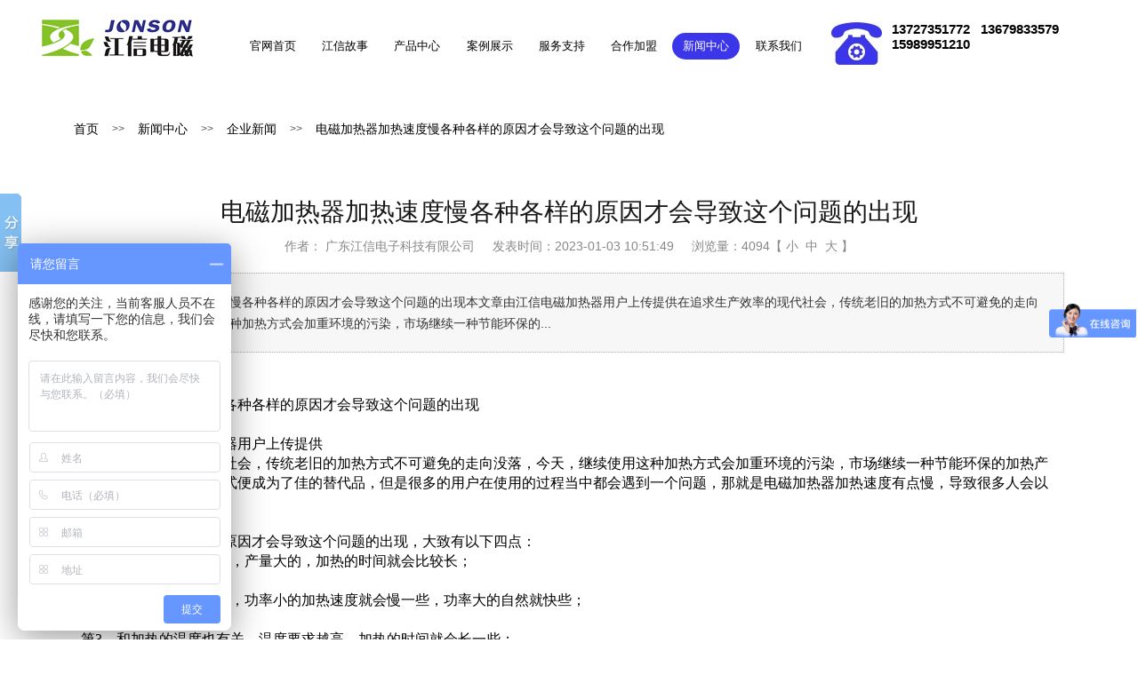

--- FILE ---
content_type: text/html; charset=utf-8
request_url: https://www.fsjxdz.com/Article/details/id/2764.html
body_size: 7042
content:
<!doctype html>
<html class="no-js">

	<head>
		<meta charset="utf-8">
		<meta name="viewport" content="width=device-width,initial-scale=1,minimum-scale=1,maximum-scale=1,user-scalable=no" />
		<title>电磁加热器加热速度慢各种各样的原因才会导致这个问题的出现-企业新闻-广东江信电子科技有限公司</title>
		<meta name="keywords" content="">
		<meta name="description" content="">
		<link rel="stylesheet" href="/Template/Home/Static/css/css/common.css">
		<script src="/Public/assets/js/jquery.min.js"></script>

		<link rel="stylesheet" href="/Template/Home/Static/css/css/swiper.min.css">
		<script src="/Template/Home/Static/js/swiper.min.js"></script>
		<script src="/Public/js/ueditor.parse.min.js"></script>

		<link rel="stylesheet" href="/Template/Home/Static/css/css/m_mune.css?v=1">
		<link rel="stylesheet" href="/Template/Home/Static/css/css/main.css">

		<link rel="stylesheet" href="/Template/Home/Static/css/articledetails.css">
		<link rel="shortcut icon " type="images/x-icon" href="/favicon.png">
		<style>
			.share-list {
				width: 217px;
				height: 50px;
				margin: auto;
				margin-top: 10px;
			}

			.share-container li {
				position: relative;
				float: left;
				width: 23px;
				height: 23px;
				list-style: none;
				margin-left: 4px;
				margin-right: 4px;
			}

			.share-container li a {
				display: inline-block;
				width: 100%;
				height: 23px;
			}

			.share-container li a img {
				width: 100%;
			}

			.wechat-share {
				display: none;
				position: absolute;
				top: 100%;
				left: 0;
				width: 128px;
				height: 128px;
				overflow: hidden;
				z-index: 9;
				margin-left: 8px;
			}

			.bds_weixin:hover~.wechat-share {
				display: block;
			}

			.wechat-share img {
				width: 100%;
			}

			.spann {
				font-size: 14px !important;
				color: #888;
			}

			.review {
				background: #f7f7f7 url('/Template/Home/Static/images/nShow_icon.png') no-repeat left top;
				padding: 20px 20px 20px 20px;
				border: 1px dotted #adadad;
				text-indent: 2em;
				font-size: 14px;
				color: #333;
				margin-bottom: 20px;
				line-height: 24px;
				margin-top: 20px;
			}


			/* 本文标签 */
			.tag {
				display: block;
				overflow: hidden;
				margin: 0 auto;
				border-bottom: 1px dashed #cdcdcd;
				border-top: 1px dashed #cdcdcd;
				color: #0078c6;
				font: bold 14px/38px "Microsoft Yahei";
				margin-top: 20px;
				margin-bottom: -30px;
			}

			.tag a {
				display: inline-block;
				padding: 0 10px;
				color: #666;
				font-weight: normal;
			}
			.artcontent{ padding:8px; }
			.artcontent p{
				line-height: 1.4em;
			}
			
			.artp a{
				color:black;
			}
		</style>
	</head>

	<body>
		<div class="headdiv computerdiv">
	<img class="logo" src="/Template/Home/Static/images/n001.jpg" alt="">
	<div class="hvcaidan">
		<a  href="/" class="hna">官网首页</a>
		<a 			href="/Page/index/id/1.html" class="hna">江信故事</a>
		<a  href="/Product/index2.html#ptimgg"
			class="hna">产品中心</a>
		<a  href="/photo/index.html"
			class="hna">案例展示</a>
		<a 			href="/Page/index/id/5.html" class="hna">服务支持</a>
		<a  href="/Page/jiashangjiameng.html" class="hna">合作加盟</a>
		<a class = "hna haactive" href="/Article/index/id/59.html"
			class="hna">新闻中心</a>
		<a 			href="/Page/contactus.html" class="hna">联系我们</a>
	</div>
	<div class="hnright">
		<img class="htimg" src="/Template/Home/Static/images/n002.jpg" alt="">
		<div class="hgright">
			<a class="htspan" href="tel:13727351772">13727351772</a>
			<a class="htspan" href="tel:13679833579">13679833579</a>
			<a class="htspan" href="tel:15989951210">15989951210</a>
		</div>
	</div>
</div>

<div class="mobile-inner mobilediv">
	<div class="mobile-inner-header" style="height:58px">
		<div class="logo">
			<img src="/Template/Home/Static/images/n001.jpg" />
		</div>
		<div class = "logodiv">
			<span class = "lvtop">为全球用户</span>
			<span class = "lvbototm">提供高性能电磁感应加热电源</span>
		</div>
		<div class="mobile-inner-header-icon mobile-inner-header-icon-out"><span></span><span></span></div>
		<div class = "shouji" style="display:none">
			<img class = "siimg" src="/Template/Home/Static/images/n002.jpg" alt="">
			<div class = "siright">
				<a class="sga" href="tel:13727351772">13727351772</a>
				<a class="sga" href="tel:13679833579">13679833579</a>
				<a class="sga" href="tel:15989951210">15989951210</a>
			</div>
		</div>
	</div>
	<div class="mobile-inner-nav">
		<a href="/">官网首页</a>
		<a href="/Page/index/id/1.html">江信故事</a>
		<a href="/Product/index2.html#pro">产品中心</a>
		<a href="/photo/index/id/141.html">案例展示</a>
		<a href="/Page/index/id/5.html">服务支持</a>
		<a href="/Page/jiashangjiameng.html">合作加盟</a>
		<a href="/Article/index/id/59.html">新闻中心</a>
		<a href="/Page/contactus.html">联系我们</a>
	</div>
</div>
<script>
	$(window).load(function() {
		$(".mobile-inner-header-icon").click(function() {
			$(this).toggleClass("mobile-inner-header-icon-click mobile-inner-header-icon-out");
			$(".mobile-inner-nav").slideToggle(300);
			$('.mo_search').stop().slideUp(300);
		});
		$(".mobile-inner-nav a").each(function(index) {
			$(this).css({
				'animation-delay': (index / 10) + 's'
			});
		});
	});
</script>

		<div class="artdetails">
			<p class="artp">
				<span class="spana"><a href="/">首页</a></span>
				<span class="spanb">>></span>
				<span class="spana"><a href="/Article/index.html">新闻中心</a></span>
				<span class="spanb">>></span>
				<span class="spana"><a
						href="/Article/index/id/59.html">企业新闻</a></span>
				<span class="spanb">>></span>
				<span class="spana"><a href="">电磁加热器加热速度慢各种各样的原因才会导致这个问题的出现</a></span>
			</p>
			<p class="arth">电磁加热器加热速度慢各种各样的原因才会导致这个问题的出现</p>
			<p style="text-align:center;margin-bottom: 15px;margin-top: 10px;">
				<span class="spann">作者： 广东江信电子科技有限公司</span> &nbsp; &nbsp;
				<span class="spann">发表时间：2023-01-03 10:51:49</span> &nbsp; &nbsp;
				<span class="spann">浏览量：4094【 小 &nbsp;中 &nbsp;大 】</span>
			</p>
			<div class="bshare-custom icon-medium fl" style="width: 201px;margin: auto;margin-top: 10px;">
				<div class="bsPromo bsPromo2"></div>
				<a title="分享到QQ空间" class="bshare-qzone"></a>
				<a title="分享到新浪微博" class="bshare-sinaminiblog"></a>
				<a title="分享到人人网" class="bshare-renren"></a>
				<a title="分享到腾讯微博" class="bshare-qqmb"></a>
				<a title="分享到网易微博" class="bshare-neteasemb"></a>
				<a title="更多平台" class="bshare-more bshare-more-icon more-style-addthis"></a>
			</div>
			<script>
				window._bd_share_config = {
					"common": {
						"bdSnsKey": {},
						"bdText": "",
						"bdMini": "2",
						"bdMiniList": false,
						"bdPic": "",
						"bdStyle": "0",
						"bdSize": "16"
					},
					"slide": {
						"type": "slide",
						"bdImg": "2",
						"bdPos": "left",
						"bdTop": "160.5"
					}
				};
				with(document)0[(getElementsByTagName('head')[0]||body).appendChild(createElement('script')).src='/Public/api/js/share.js?v=89860593.js?cdnversion='+~(-new Date()/36e5)];
			</script>
			<div class="review">
				电磁加热器加热速度慢各种各样的原因才会导致这个问题的出现本文章由江信电磁加热器用户上传提供在追求生产效率的现代社会，传统老旧的加热方式不可避免的走向没落，今天，继续使用这种加热方式会加重环境的污染，市场继续一种节能环保的...			</div>
			<div class="artcontent">
				<p><span style="font-size: 16px; font-family: 宋体, SimSun;">电磁加热器加热速度慢各种各样的原因才会导致这个问题的出现</span></p><p><span style="font-size: 16px; font-family: 宋体, SimSun;">&nbsp;</span></p><p><span style="font-size: 16px; font-family: 宋体, SimSun;">本文章由江信电磁加热器用户上传提供</span></p><p><span style="font-size: 16px; font-family: 宋体, SimSun;">在追求生产效率的现代社会，传统老旧的加热方式不可避免的走向没落，今天，继续使用这种加热方式会加重环境的污染，市场继续一种节能环保的加热产品，而电磁加热这种方式便成为了佳的替代品，但是很多的用户在使用的过程当中都会遇到一个问题，那就是电磁加热器加热速度有点慢，导致很多人会以为是产品不好。</span></p><p><span style="font-size: 16px; font-family: 宋体, SimSun;">&nbsp;</span></p><p><span style="font-size: 16px; font-family: 宋体, SimSun;">其实不然，各种各样的原因才会导致这个问题的出现，大致有以下四点：</span></p><p><span style="font-size: 16px; font-family: 宋体, SimSun;">第1：与生产的产量有关，产量大的，加热的时间就会比较长；</span></p><p><span style="font-size: 16px; font-family: 宋体, SimSun;">&nbsp;</span></p><p><span style="font-size: 16px; font-family: 宋体, SimSun;">第2、和功率的大小有关，功率小的加热速度就会慢一些，功率大的自然就快些；</span></p><p><span style="font-size: 16px; font-family: 宋体, SimSun;">&nbsp;</span></p><p><span style="font-size: 16px; font-family: 宋体, SimSun;">第3、和加热的温度也有关，温度要求越高，加热的时间就会长一些；</span></p><p><span style="font-size: 16px; font-family: 宋体, SimSun;">&nbsp;</span></p><p><span style="font-size: 16px; font-family: 宋体, SimSun;">第4、和环境的温度有关，环境的温度非常低的话，加热的时间也会长一些；</span></p><p><span style="font-size: 16px; font-family: 宋体, SimSun;">&nbsp;</span></p><p><span style="font-size: 16px; font-family: 宋体, SimSun;">电磁加热器</span></p><p><span style="font-size: 16px; font-family: 宋体, SimSun;">&nbsp;</span></p><p><span style="font-size: 16px; font-family: 宋体, SimSun;">以上的这些因素都会影响到电磁加热器的加热速度，并非是因为出现了故障，所以，为了达到满意的加热速度，在选购电磁加热产品之前一定要让厂家给出专业的技术方案，对各种因素综合考虑后科学的选配设备。</span></p><p><span style="font-size: 16px; font-family: 宋体, SimSun;">&nbsp;</span></p><p><span style="font-size: 16px; font-family: 宋体, SimSun;">电磁加热器能够高效稳定加热的6大因素</span></p><p><span style="font-size: 16px; font-family: 宋体, SimSun;">&nbsp;</span></p><p><span style="font-size: 16px; font-family: 宋体, SimSun;">电磁加热器在工业节能加热领域应用非常广泛，但是仍有不少人质疑其加热效果，认为它效率并不高。并不节能，加热也不够稳定。这种质疑是可以理解的，因为电磁加热技术终究还算是一种新事物，大家对其不了解，难免会有疑虑。</span></p><p><span style="font-size: 16px; font-family: 宋体, SimSun;">&nbsp;</span></p><p><span style="font-size: 16px; font-family: 宋体, SimSun;">那么电磁加热为什么能高效稳定加热呢？主要是有以下六个点</span></p><p><span style="font-size: 16px; font-family: 宋体, SimSun;">&nbsp;</span></p><p><span style="font-size: 16px; font-family: 宋体, SimSun;">第1、电磁加热的原理是用高频交变磁场使载体自行发热，无需热传导步骤，所以加热速度快、效率高。经测试，使用电磁加热，每度电可产生高845大卡的热量，热效率高达98、7%。</span></p><p><span style="font-size: 16px; font-family: 宋体, SimSun;">&nbsp;</span></p><p><span style="font-size: 16px; font-family: 宋体, SimSun;">第2、大家都知道，在加热过程中，其实很大一部分热量都散失到空气中去了，也因此导致了车间环境温度过高，工作条件恶劣。电磁加热在应用时会在载体表面包裹保温隔热材料，减少热量散失，是绝大部分的热量都能被有效利用，所以效率高，同时也一定程度改善了生产作业环境。</span></p><p><span style="font-size: 16px; font-family: 宋体, SimSun;">&nbsp;</span></p><p><span style="font-size: 16px; font-family: 宋体, SimSun;">第3、&nbsp;在线圈绕制过程中会进行感量测试、温度分布检测，确保感量匹配度高，从而确保其均匀性和高效率。</span></p><p><span style="font-size: 16px; font-family: 宋体, SimSun;">&nbsp;</span></p><p><span style="font-size: 16px; font-family: 宋体, SimSun;">第4、内部电路是串联谐振电路，会对电流进行一系列的整流滤波处理，确保输出波形的整齐，从而保证了稳定性。</span></p><p><span style="font-size: 16px; font-family: 宋体, SimSun;">&nbsp;</span></p><p><span style="font-size: 16px; font-family: 宋体, SimSun;">第5、内部控制电路中有防干扰电路设计，可解决多机并联时各线圈相互干扰的问题，进一步提高了均匀稳定性。</span></p><p><span style="font-size: 16px; font-family: 宋体, SimSun;">&nbsp;</span></p><p><span style="font-size: 16px; font-family: 宋体, SimSun;">第6、外部控制电路中的温控系统可精准测温，进而通过数字信号或模拟信号控制设备无极调功，也在一定程度上保证了加热效率和均匀性。</span></p><p><span style="font-size: 16px; font-family: 宋体, SimSun;">&nbsp;</span></p><p><span style="font-size: 16px; font-family: 宋体, SimSun;">以上就是电磁加热能高效稳定加热的部分原因，从原理，到硬件，再到软件，各种综合的因素共同保证了其加热效率和效果，希望能加深一点大家对电磁加热的了解。</span></p><p><span style="font-size: 16px; font-family: 宋体, SimSun;">&nbsp;</span></p><p><span style="font-size: 16px; font-family: 宋体, SimSun;">“声明: 本文章根据真实故事改编,请尊重作者江信电磁加热器厂家,文明转载也是一种美德。广东江信电子科技有限公司,转载请保留链接！</span></p>			</div>

			<i class="tag">本文标签：
				<a href="" target="_blank">电磁加热器，电磁加热</a>			</i>

			<div class="prev-next am-cf">
				<div class="next am-fr">上一篇:
											<a class="nablack"
							href="/Article/details/id/2763.html">电磁采暖炉契合现代家居理念</a>				</div>
				<div class="prev am-fl">下一篇:
											<a class="nablack"
							href="/Article/details/id/2765.html">供暖电磁采暖炉停供之后应避免的保养误区</a>				</div>
			</div>

			<div id="" class="huastyleplus_02">
				<!-- 文章推荐 -->
				<div class="huastyle_news_css">
					<div class="hua_style_news_gg">
						<ul>
							<li>文章推荐
							</li>
							<a href="/Article/index.html" class="nalrm" target="_blank">READ MORE</a>
						</ul>
					</div>
					<div>
											</div>
				</div>


				<style type="text/css">
					/*news*/
					.huastyleplus_02 .huastyle_news_css div ul,
					.huastyleplus_02 .huastyle_news_css ul img,
					.huastyleplus_02 .huastyle_news_css ul dd p:nth-child(1),
					.huastyleplus_02 .huastyle_news_css ul dd p:nth-child(3) {
						webkit-transition: all 0.3s linear;
						-moz-transition: all 0.2s linear;
						-o-transition: all 0.2s linear;
						transition: all 0.2s linear;
					}

					.huastyleplus_02 .huastyle_news_css {
						width: 100%;
						height: auto;
						overflow: hidden;
						padding: 70px 0;
						background-color: #fff;
					}

					.huastyleplus_02 .hua_style_news_gg {
						height: auto;
						overflow: hidden;
						margin: 0 auto;
					}

					.huastyleplus_02 .hua_style_news_gg ul {
						width: 100%;
						height: auto;
						overflow: hidden;
						margin-bottom: 60px;
					}

					.huastyleplus_02 .hua_style_news_gg li {
						width: 100%;
						height: auto;
						overflow: hidden;
						line-height: 25px;
						text-align: center;
						font-size: 20px;
						font-weight: bold;
						color: #474747;
					}

					.huastyleplus_02 .huastyle_news_css div:nth-child(2) {
						width: 1200px;
						height: auto;
						overflow: hidden;
						margin: 0 auto;
						text-align: center;
					}

					.huastyleplus_02 .huastyle_news_css div:nth-child(2) ul:nth-child(1) {
						float: left;
						width: 270px;
						height: 315px;
						overflow: hidden;
						margin-right: 40px;
						background-color: #fff;
					}

					.huastyleplus_02 .huastyle_news_css div:nth-child(2) ul:nth-child(2) {
						float: left;
						width: 270px;
						height: 315px;
						overflow: hidden;
						margin-right: 40px;
						background-color: #fff;
					}

					.huastyleplus_02 .huastyle_news_css div:nth-child(2) ul:nth-child(3) {
						float: left;
						width: 270px;
						height: 315px;
						overflow: hidden;
						margin-right: 40px;
						background-color: #fff;
					}

					.huastyleplus_02 .huastyle_news_css div:nth-child(2) ul:nth-child(4) {
						float: left;
						width: 270px;
						height: 315px;
						overflow: hidden;
						background-color: #fff;
					}

					.huastyleplus_02 .huastyle_news_css div:nth-child(2) dl {
						width: 100%;
						height: auto;
						overflow: hidden;
					}

					.huastyleplus_02 .huastyle_news_css div:nth-child(2) dl dt {
						width: 270px;
						height: 150px;
						overflow: hidden;
						text-align: center;
						margin-bottom: 20px;
						margin: 0 auto;
					}

					.huastyleplus_02 .huastyle_news_css div:nth-child(2) dl dt img {
						height: 200px;
						width: auto;
						margin: 0 auto;
					}

					.huastyleplus_02 .huastyle_news_css div:nth-child(2) dl dd p {
						margin: 10px 5px;
						padding: 0 10px;
					}

					.huastyleplus_02 .huastyle_news_css div:nth-child(2) dl dd p:nth-child(1) {
						font-size: 15px;
						font-weight: bold;
						text-overflow: ellipsis;
						white-space: nowrap;
						overflow: hidden;
					}

					.huastyleplus_02 .huastyle_news_css div:nth-child(2) dl dd p:nth-child(2) {
						font-size: 12px;
						color: #CCC;
					}

					.huastyleplus_02 .huastyle_news_css div:nth-child(2) dl dd p:nth-child(3) {
						font-size: 14px;
						color: #565656;
						line-height: 20px;
						margin: 10px 0;
					}

					.huastyleplus_02 .huastyle_news_css div:nth-child(2) dl dd p:nth-child(4) {
						display: none;
					}

					.huastyleplus_02 .huastyle_news_css div:nth-child(2) ul:nth-child(1) dl dd p:nth-child(2) {
						font-size: 12px;
						color: #adadad;
					}

					.huastyleplus_02 .huastyle_news_css div:nth-child(2) ul:nth-child(1) dl dd p:nth-child(3) {
						font-size: 14px;
						color: #5a5a5a;
						line-height: 20px;
					}

					.huastyleplus_02 .huastyle_news_css div:nth-child(2) ul {
						margin-top: 5px;
						margin-bottom: 8px;
						border-radius: 5px;
						cursor: pointer;
					}

					.huastyleplus_02 .huastyle_news_css div:nth-child(2) ul:hover {
						margin-top: 0px;
						box-shadow: 0px 5px 8px rgba(0, 0, 0, 0.10);
					}

					.huastyleplus_02 .huastyle_news_css div:nth-child(2) ul:hover dd p:nth-child(1) {
						color: #0c5dab;
					}

					.huastyleplus_02 .huastyle_news_css div:nth-child(2) ul:hover dd p:nth-child(3) {
						color: #333;
					}

					.huastyleplus_02 .huastyle_news_css div:nth-child(2) ul:hover img {
						transform: scale(1.2);
					}

					.huastyleplus_02 .huastyle_news_details {
						width: 125px;
						height: 35px;
						line-height: 35px;
						text-align: center;
						background-color: #342b2c;
						color: #fff;
						font-size: 14px;
					}

					/*news*/

					@media screen and (max-width: 1350px) {
						.huastyleplus_02 .huastyle_news_css div:nth-child(2) ul {
							width: 40% !important;
							margin: 5% !important;
						}

						.huastyleplus_02 .huastyle_news_css div:nth-child(2) {
							width: auto;
						}
					}

					@media screen and (max-width: 460px) {
						.huastyleplus_02 .huastyle_news_css div:nth-child(2) ul {
							width: 90% !important;
							margin: 5% !important;
						}
					}
				</style>
			</div>

		</div>
		<div class="footdiv">
	<img class="fvimgs" src="/Template/Home/Static/images/n025.png" alt="">
	<div class="fsdiv">
		<img class="fvleftimg" src="/Template/Home/Static/images/n026.png" alt="">
		<span class="fgspan">全国招商服务热线：</span>
		<a class="fnspan" href="tel:13727351772">13727351772</a>
		<a class="fnspan" href="tel:13679833579">13679833579 </a>
		<a class="fnspan" href="tel:15989951210">15989951210</a>
	</div>
	<div class="huixian"></div>
	<div class="hndiv">
		<div class="hvleft">
			<p class="htspans">产品中心</p>
			<p class="hspp">
				<a href="/Product/index/id/163.html" class="hnas">电磁加热控制板</a>
					<img class="hnasimg" src="/Template/Home/Static/images/n034.png" alt=""><a href="/Product/index/id/196.html" class="hnas">电磁加热器</a>
					<img class="hnasimg" src="/Template/Home/Static/images/n034.png" alt=""><a href="/Product/index/id/205.html" class="hnas">变频电磁采暖炉</a>
					<img class="hnasimg" src="/Template/Home/Static/images/n034.png" alt="">				<a href="/Product/index/id/213.html" class="hnas">电磁锅炉配件</a>			</p>
			<p class="hspp">
				<a href="/Product/index/id/214.html" class="hnas">定制各种电磁加热线圈</a>
					<img class="hnasimg" src="/Template/Home/Static/images/n034.png" alt=""><a href="/Product/index/id/217.html" class="hnas">电磁加热棒配件</a>
					<img class="hnasimg" src="/Template/Home/Static/images/n034.png" alt=""><a href="/Product/index/id/218.html" class="hnas">变频电磁热风炉</a>
					<img class="hnasimg" src="/Template/Home/Static/images/n034.png" alt="">				<a href="/Product/index/id/219.html" class="hnas">电磁蒸汽发生器</a>			</p>
			<p class="hspp">
				<a href="/Product/index/id/226.html" class="hnas">柜式电磁加热器</a>
					<img class="hnasimg" src="/Template/Home/Static/images/n034.png" alt=""><a href="/Product/index/id/227.html" class="hnas">扩散泵电磁加热器</a>
					<img class="hnasimg" src="/Template/Home/Static/images/n034.png" alt="">				<a href="/Product/index/id/227.html" class="hnas">扩散泵电磁加热器</a>			</p>
		</div>
		<div class="hvright">
			<span class="hgma">
				<img class="htimg" src="/Template/Home/Static/images/n027.png" alt="">
				<img class="hama" src="/Template/Home/Static/images/cli_300px.png" alt="">
			</span>
			<span class="hgma">
				<img class="htimg" src="/Template/Home/Static/images/n028.png" alt="">
				<img class="hama" src="/Template/Home/Static/images/cli_300px.png" alt="">
			</span>
			<a href="http://wpa.qq.com/msgrd?v=3&uin=298989547&Site=广东江信电子科技有限公司&Menu=yes">
				<img class="htimg" src="/Template/Home/Static/images/n029.png" alt="">
			</a>
			<a href="http://wpa.qq.com/msgrd?v=3&uin=298989547&Site=广东江信电子科技有限公司&Menu=yes">
				<img class="htimg" src="/Template/Home/Static/images/n030.png" alt="">
			</a>
			<a href="/Page/contactus.html">
				<img class="htimgs" src="/Template/Home/Static/images/n031.jpg" alt="">
			</a>
		</div>
	</div>
	<div class="huixian"></div>
	<div class="hndiv">
		<p class="hvp">
			<span class="hvpspans">Copyright © 广东江信电子科技有限公司 &nbsp; &nbsp; All rights reserved</span>
			<a class="hvpspan hntwo" style="color: #7f7f7f;" href="https://beian.miit.gov.cn"
				target="_blank">粤ICP备16112609号</a>
			<a class="jszc" href="http://www.sd668.cn" target="_blank">技术支持：顺的网络</a>
		</p>
		<p class="hvps">
			友情链接：
			<a href="http://www.fsjxdz.com/" target="blank" class="huspan">电磁加热器</a>
				<span class="hvpsshu">|</span><a href="http://www.fsjxdz.com/" target="blank" class="huspan">电磁感应采暖炉</a>
				<span class="hvpsshu">|</span><a href="https://www.100brand.org" target="blank" class="huspan">十大品牌</a>
				<span class="hvpsshu">|</span>						<script>
				var _hmt = _hmt || [];
				(function() {
					var hm = document.createElement("script");
					hm.src = "https://hm.baidu.com/hm.js?d192270bc867183ccac3d686e8e7d5c8";
					var s = document.getElementsByTagName("script")[0];
					s.parentNode.insertBefore(hm, s);
				})();
			</script>
		</p>
		
		<p class="hvps" style="margin-top: 10px;text-align: center;">
			<a href="/sitemap.html" target="blank" class="huspan">网站地图</a>&nbsp;&nbsp;&nbsp;
			<a href="/sitemap.xml" target="blank" class="huspan">XML</a>
		</p>
	</div>
</div>
<div class="dbcd mobilediv dbcdimg" id="foot-fixed">
	<a class="dga" href="tel:13727351772"></a>
	<a class="dga" href="tel:13679833579"></a>
	<a class="dga" href="tel:15989951210"></a>
	<a class="dga" href="/"></a>
</div>
		<script type="text/javascript">
			uParse('.artcontent')
		</script>
	</body>

</html>

--- FILE ---
content_type: text/css
request_url: https://www.fsjxdz.com/Template/Home/Static/css/css/common.css
body_size: 1810
content:
* { margin: 0; padding: 0; }
a { text-decoration: none; }
li { list-style: none; }
.computerdiv { display: block !important; }
.mobilediv { display: none !important; }
@media screen and (max-width:650px) {
	.computerdiv { display: none !important; }
	.mobilediv { display: block !important; }
}
.headdiv { width: 100%; height: 84px; position: fixed; z-index: 11; background: white; top: 0px; }
.logo { display: block; float: left; margin-left: 5.1%; margin-top: 20px; }
.hvcaidan { width: 1056px; height: 30px; position: relative; float: left; margin-left: 5.3%; margin-top: 37px; }
.hna { display: block; float: left; width: 8.24%; line-height: 30px; font-size: 15px; text-align: center; color: black; margin: 0 2.13%; border-radius: 15px; }
.hna:hover { background: #3c36eb; color: white; }
.haactive { background: #3c36eb; color: white; }
.hnright { float: left; display: block; margin-top: 12px; }
.htimg { display: block; float: left; margin-left: 19px; margin-top: 9px; }
.htspan { display: block; float: left; font-size: 23px; margin-right: 12px; color: black; font-weight: bold; }
.hgright { width: 347px; float: left; font-size: 14px; margin-left: 11px; }

/* foot */
.footdiv { width: 100%; height: 543px; background: #222222; position: absolute; }
.fvimgs { display: block; margin: auto; margin-top: -37px; position: relative; -webkit-animation: sdb07 1.5s infinite; animation: sdb07 1.5s infinite; }
.fsdiv { width: 1400px; margin: auto; position: relative; margin-top: 59px; overflow: hidden; }
.fvleftimg { display: block; float: left; }
.fgspan { color: #c1c1c1; display: block; float: left; line-height: 31px; margin-left: 17px; }
.fnspan { font-size: 24px; color: #7a75fb; display: block; float: left; margin-left: 17px; margin-right: 16px; }
.huixian { width: 100%; height: 1px; background: #494949; margin-top: 6px; }
.hndiv { width: 1400px; margin: auto; overflow: hidden; margin-bottom: 23px; }
.htspans { font-size: 22px; color: #f4f4f4; margin-top: 32px; margin-bottom: 17px; }
.hnas { font-size: 16px; display: block; color: #dcdbdb; float: left; }
.hnasimg { display: block; float: left; margin-left: 23px; margin-right: 23px; margin-top: 10px; }
.hspp { width: 100%; line-height: 31px; display: inline-block; }
.hvleft { width: 976px; float: left; }
.hvright { width: 332px; float: right; margin-top: 53px; }
.htimgs { display: block; float: right; margin-top: 64px; }
.hvp { color: #7f7f7f; display: block; margin-top: 27px; font-size: 15px; overflow: hidden; }
.jszc { display: block; float: right; color: #7f7f7f; }
.hvpspans { float: left; }
.hvpspan { float: left; }
.hntwo { margin-left: 181px; }
.hvps { width: 100%; color: #999999; font-size: 14px; display: block; margin-top: 29px; }
.hvpsshu { margin-left: 18px; margin-right: 15px; }
.hnas:hover { color: #7a75fb; }
.huspan:hover { color: #7a75fb; }
.huspan { color: #999999 }
.hgma { display: block; position: relative; }
.hama { display: none; width: 130px; position: absolute; bottom: -100px; z-index: 5; right: 330px; }
.hgma:hover .hama { display: block; }
@-webkit-keyframes sdb07 {
	0% { -webkit-transform: translate(0, 0); opacity: 0; }
	50% { opacity: 1; }
	100% { -webkit-transform: translate(0px, -10px); opacity: 0; }
}
.dbcdimg { background: url(../../images/dbcd.jpg) no-repeat; background-size: 100% 100%; }
@media screen and (max-width:1900px) {
	.hvcaidan { width: 900px; margin-left: 4%; }
	.hna { width: 10%; margin: 0 1.15%; }
}
@media screen and (max-width:1700px) {
	.htspan { font-size: 21px }
	.hgright { width: 309px; }
	.hnright { margin-top: 15px; }
	.htimg { margin-top: 5px; }
}
@media screen and (max-width:1660px) {
	.htspan { font-size: 19px }
	.hgright { width: 282px; margin-top: 4px; }
}
@media screen and (max-width:1645px) {
	.htspan { font-size: 17px }
	.hgright { width: 255px; }
}
@media screen and (max-width:1588px) {
	.logo { margin-left: 3%; }
	.hvcaidan { margin-left: 3%; }
	.hna { width: 10.5%; margin: 0 1%; }
}
@media screen and (max-width:1534px) {
	.hna { width: 11%; margin: 0 0.75%; }
	.hvcaidan { margin-left: 2.5%; width: 850px; }
}
@media screen and (max-width:1474px) {
	.fsdiv { width: 95%; }
	.hndiv { width: 95%; }
	.hvcaidan { width: 750px; }
	.hvleft { width: 770px; }
}
@media screen and (max-width:1370px) {
	.hnasimg { margin-top: 9px; margin-left: 15px; margin-right: 15px; }
	.hna { width: 11.7%; margin: 0 0.4%; font-size: 13px; }
	.hvcaidan { width: 650px; }
	.htspan { font-size: 15px; }
	.hgright { width: 228px; }
	.hnright { margin-top: 20px; }
}
@media screen and (max-width:1233px) {
	.hna { width: 11.7%; margin: 0 0.4%; font-size: 13px; }
	.hvcaidan { width: 650px; }
	.htspan { font-size: 14px; }
	.hgright { width: 214px; }
	.logo { margin-left: 2%; }
}
@media screen and (max-width:1220px) {
	.htimg { margin-top: 8px; }
}
@media screen and (max-width:1024px) {
	.hvleft { width: 640px; }
	.hnright { display: none; }
}
@media screen and (max-width:768px) {
	html,body{height: 100%}
	.hvcaidan { width: 530px; }
	.hna { font-size: 11px; }
	.hgp { width: 350px; }
	.htimg { width: 40px; }
	.hvright { width: 236px; }
	.hnasimg { display: none; }
	.hvleft { width: 490px; }
	.hnas { margin-right: 10px; font-size: 14px; }
	.hntwo { margin-left: 30px; }
	.fnspan { font-size: 22px; }
	.hvps { display: none; }
	.hvpspans { display: none; }
	.footdiv { height: 460px; }
}
@media screen and (max-width:640px) {
	.dbcd { position: fixed; bottom: 0px; overflow: hidden; z-index: 20; height: 60px; width: 100%; transform: translate3d(0,0,0); }
	.dga { width: 25%; height: 60px; float: left; display: block; position: relative; }
}
@media screen and (max-width:450px) {
	.hgma { display: none; }
	.jszc { display: none; }
	.fvleftimg { display: none; }
	.fnspan { font-size: 27px; margin-left: 10px; margin-right: 10px; line-height: 45px; }
	.fsdiv { margin-top: 5px; }
	.htspans { font-size: 20px; margin-top: 15px; margin-bottom: 15px; }
	.hvleft { width: 100%; }
	.hndiv { width: 90%; margin-bottom: 0px; }
	.hnas { width: 45%; margin-right: 5%; font-size: 15px; }
	.hvright { width: 240px; margin: auto; float: inherit; overflow: hidden; }
	.htimg { width: 50px; margin-right: 35px; margin-left: 35px; }
	.htimgs { margin-top: 30px; margin-right: 32.5px; }
	.footdiv { height: 653px; margin-bottom: 60px; }
	.hntwo { width: 100%; text-align: center; margin-left: 0px; }
	.hvp { margin-top: 10px; }
	.huixian { margin-top: 20px; }
	.logo { margin-top: 0px; }
	.fgspan { width: 100%; margin-bottom: 10px; }
	.fvimgs { width: 60px; height: 60px; margin-top: -23px; }
}
@media screen and (max-width:375px) {
	.hnas { font-size: 14px; }
	.hspp { line-height: 28px; }
	.footdiv { height: 635px; margin-bottom: 55px; }
	.fnspan { font-size: 24px; }
	.dbcd { height: 55px; }
}
@media screen and (max-width:360px) {
	.fnspan { font-size: 23px; line-height: 42px; }
	.footdiv { height: 630px; margin-bottom: 53px; }
	.dbcd { height: 53px; }
}
@media screen and (max-width:320px) {
	.hnas { font-size: 12px; }
	.hspp { line-height: 22px; }
	.fnspan { font-size: 20px; line-height: 40px; }
	.footdiv { height: 590px; margin-bottom: 46px; }
	.dbcd { height: 49px; }
}

--- FILE ---
content_type: text/css
request_url: https://www.fsjxdz.com/Template/Home/Static/css/css/m_mune.css?v=1
body_size: 672
content:
@charset "utf-8";

.mobile-inner-nav a {
	-webkit-animation-duration: 0.5s;
	animation-duration: 0.5s;
	-webkit-animation-fill-mode: both;
	animation-fill-mode: both;
	-webkit-animation-name: returnToNormal;
	animation-name: returnToNormal;
}

.logo {
	/* float: left;
	margin-left: 0px;
	padding: 0;
	line-height: normal;
	width: 100%;
	margin-top: 0px; */
}

.logo img {
	height: 30px;
	margin-top: 16px;
	margin-left: 5px;
}

.logodiv{
	width: 200px;
	display: block;
	float: left;
	margin-top: 10px;
	margin-left: 25px;
}

.lvtop{
	display: block;
	font-size: 14px;
	color: #0fb513;
	font-weight: bold;
	text-indent: 4em;
}

.lvbototm{
	display: block;
	font-size: 14px;
	font-weight: bold;
}


@-webkit-keyframes returnToNormal {
	from {
		opacity: 0;
		-webkit-transform: translate3d(0, 100%, 0);
		transform: translate3d(0, 100%, 0);
	}

	to {
		opacity: 1;
		-webkit-transform: none;
		transform: none;
	}
}

@keyframes returnToNormal {
	from {
		opacity: 0;
		-webkit-transform: translate3d(0, 100%, 0);
		transform: translate3d(0, 100%, 0);
	}

	to {
		opacity: 1;
		-webkit-transform: none;
		transform: none;
	}
}

.mo_search {
	position: fixed;
	top: 78px;
	height: 100%;
	width: 100%;
	background: rgba(0, 0, 0, 1);
	z-index: 1001;
	padding: 30px 10%;
	display: none;
}

.m_search {
	width: 100%;
	height: 55px;
	line-height: 50px;
	color: #fff;
	box-shadow: 0px 15px 5px -15px #fff;
}

.m_search p {
	width: 100%;
}

.m_search span:before {
	font-size: 24px;
}

.m_search p input {
	background: none;
	border: none;
	outline: none;
	color: #fff;
	width: 88%;
	font-size: 16px;
}

.ks_link p {
	color: rgba(255, 255, 255, 0.7);
	padding-left: 5px;
	margin: 25px 0 20px;
	font-size: 12px;
}

.ks_link a {
	color: #fff;
	margin: 0 5px;
	font-size: 14px;
}

@media screen and (max-width: 375px) {
	.logo img{
		margin-left: 0px;
		height: 26px;
		margin-top: 18px;
	}
	
	.lvtop {
	    font-size: 13px;
	}
	
	.lvbototm{
		font-size: 13px;
	}
	
	.logodiv{
		margin-top: 12px;
		margin-left: 18px;
	}
}

@media screen and (max-width: 320px) {
	.lvtop {
	    font-size: 11px;
	}
	
	.lvbototm{
		font-size: 11px;
	}
	
	.logo img {
	    height: 21px;
	    margin-top: 20px;
	}
}


--- FILE ---
content_type: text/css
request_url: https://www.fsjxdz.com/Template/Home/Static/css/css/main.css
body_size: 1617
content:
body {
	margin: 0px;
	padding: 0px;
	background-color: #ffffff;
	font-family: 'Source Sans Pro', sans-serif;
}

#header{
	background-color: #3f8dbf;
	float: left;
	width: 100%;
	height: 50px;
	color: rgba(255,255,255,1);
	line-height: 50px;
	position: fixed;
	left: 0px;
	top: 0px;
	z-index: 1;
}
#header a {
	color: rgba(255,255,255,1);
	text-decoration: none;
	display: block;
	font-size: 15px;
}
#header-left{
	float: left;
	height: 50px;
}
#header-left:hover #header-left-icon{
	background-color: #3F8DBF;
}
#header-left:hover #header-left-text{
	background-color: #599BC8;
}
#header-left-icon{
	float: left;
	height: 50px;
	width: 50px;
	text-align: center;
	background-color: #35759F;
	-webkit-transition: background 0.5s;
	-moz-transition: background 0.5s;
	-o-transition: background 0.5s;
	transition: background 0.5s;
}
#header-left-icon a {
	font-size: 25px;
}

#header-left-text{
	float: left;
	height: 50px;
		-webkit-transition: background 0.5s;
	-moz-transition: background 0.5s;
	-o-transition: background 0.5s;
	transition: background 0.5s;
}
#header-left-text a {
	padding-left: 20px;
	padding-right: 20px;
}
#header-right{
	float: right;
	height: 50px;
}
#header-right:hover #header-right-icon{
	background-color: #3F8DBF;
	}
#header-right:hover #header-right-text{
	background-color: #599BC8;
	}
#header-right-icon{
	float: right;
	height: 50px;
	width: 50px;
	text-align: center;
	background-color: #35759F;
	-webkit-transition: background 0.5s;
	-moz-transition: background 0.5s;
	-o-transition: background 0.5s;
	transition: background 0.5s;
}
#header-right-text{
	float: right;
	height: 50px;
	-webkit-transition: background 0.5s;
	-moz-transition: background 0.5s;
	-o-transition: background 0.5s;
	transition: background 0.5s;
}
#header-right-text a {
	padding-right: 20px;
	padding-left: 20px;
}
.wrapper{
	width: 100%;
	float: left;
	/*margin-top: 50px;*/
	/*margin-bottom: 150px;*/
}
.wrapper-inner{
	width: 100%;
	margin-right: auto;
	margin-left: auto;
	 -webkit-touch-callout: none; /* iOS Safari */
  -webkit-user-select: none;   /* Chrome/Safari/Opera */
  -khtml-user-select: none;    /* Konqueror */
  -moz-user-select: none;      /* Firefox */
  -ms-user-select: none;       /* IE/Edge */
  user-select: none;           /* non-prefixed version, currently
                                  not supported by any browser */
}
.wrapper-inner-buttons{
	width: 100%;
	float: left;
	margin-top:50px;
	text-align: center;
}
.wrapper-inner-buttons a{
	background-color: #3f8dbf;
	line-height: 35px;
	padding-right: 15px;
	padding-left: 15px;
	margin: 10px;
	display: inline-block;
	text-align: center;
	text-decoration: none;
	color: #FFFFFF;
	-webkit-transition: background 0.5s;
	-moz-transition: background 0.5s;
	-o-transition: background 0.5s;
	transition: background 0.5s;
	border-radius: calc(35px / 2);
}
.wrapper-inner-buttons a.current{
	background-color: #f5d76e;
	color: #d35400;
}
.wrapper-inner-buttons a:hover{
	background-color: #35759F;
	color: #fff;
}
.mobile{
	width: 100%;
	position: fixed;
	top:0;
	left: 0;
	z-index: 999;
	min-width: 320px;
    max-width: 720px;
	/*float: left;*/
	/*margin-top: 100px;*/
}
.mobile-inner{
	width: 100%;
	/*margin-right: auto;*/
	/*margin-left: auto;*/
	background-color: #fafafa;
	/*position: relative;*/
	position: fixed;
	top: 0px;
	z-index: 20;
}
.mobile-inner img{
	/* width: 100%; */
	/*margin-bottom: 30px;*/
}
.mobile-inner p{
	color: #676767;
	line-height: 25px;
	font-size: 16px;
	/*padding-bottom: 30px;*/
	/*padding-right: 30px;*/
	/*padding-left: 30px;*/
	margin:0px;
}
.mobile-inner-header{
	background-color: #fff;
	width: 100%;
	height: 110px;
}

.sga{
	display: block;
	float: left;
	font-size: 20px;
	margin-left: 10px;
	color: #3a34ea !important;
}

@media screen and (max-width: 320px) {
	.sga{
		display: block;
		float: left;
		font-size: 18px;
	}
}

.siright{
	overflow: hidden;
}

.shouji{
	width: 100%;
	height: 30px;
	position: absolute;
	bottom: 23px;
}

.siimg{
	width: 40px;
	display: block;
	float: left;
	margin-left: 10px;
	margin-top: 8px;
}

.mobile-inner-header-icon{
	color: #ffffff;
	height: 58px;
	font-size:25px;
	text-align: center;
	float:right;
	width: 50px;
	/*position: relative;*/
	-webkit-transition: background 0.5s;
	-moz-transition: background 0.5s;
	-o-transition: background 0.5s;
	transition: background 0.5s;
	position: absolute;
	right: 0;
}
.mobile-inner-header-icon:hover{
	background-color: rgba(255,255,255,0.2);
	cursor: pointer;
}
.mobile-inner-header-icon span{
	position: absolute;
	left: calc((100% - 25px) / 2);
	top: calc((100% - 1px) / 2);
	width: 25px;
	height: 1px;
	background-color: rgba(0,0,0,1);
}
.mobile-inner-header-icon span:nth-child(1){
transform: translateY(4px) rotate(0deg);
	}
.mobile-inner-header-icon span:nth-child(2){
transform: translateY(-4px) rotate(0deg);
	}
	



	
.mobile-inner-header-icon-click span:nth-child(1){
	animation-duration: 0.5s;
	animation-fill-mode: both;
	animation-name: clickfirst;
	}		
.mobile-inner-header-icon-click span:nth-child(2){
	animation-duration: 0.5s;
	animation-fill-mode: both;
	animation-name: clicksecond;
	}
	


@keyframes clickfirst {
  0% {
	  transform: translateY(4px) rotate(0deg);
	  
  }

  100% {
    transform: translateY(0) rotate(45deg);
  }
}	



@keyframes clicksecond {
  0% {
	  transform: translateY(-4px) rotate(0deg);
  }

  100% {
    transform: translateY(0) rotate(-45deg);
  }
}	

.mobile-inner-header-icon-out span:nth-child(1){
	animation-duration: 0.5s;
	animation-fill-mode: both;
	animation-name: outfirst;
	}		
.mobile-inner-header-icon-out span:nth-child(2){
	animation-duration: 0.5s;
	animation-fill-mode: both;
	animation-name: outsecond;
	}

@keyframes outfirst {
  0% {
    transform: translateY(0) rotate(-45deg);
  }

  100% {
    transform: translateY(-4px) rotate(0deg);
  }
}	



@keyframes outsecond {
  0% {
    transform: translateY(0) rotate(45deg);
  }

  100% {
    transform: translateY(4px) rotate(0deg);
  }
}

.mobile-inner-nav{
	background-color: rgba(0,0,0,0.9);
	width: 100%;
	position: absolute;
	top: 58px;
	left: 0px;
	padding-top: 30px;
	padding-bottom: 90%;
	display: none;
	/*height: 700px;*/
	z-index: 1000;
}
.mobile-inner-nav a{
	display: inline-block;
	line-height: 50px;
	text-decoration: none;
	width: 80%;
	margin-left: 10%;
	color: #FFFFFF;
	border-bottom: solid 1px rgba(255,255,255,0.3);
	-webkit-transition: all 0.5s;
	-moz-transition: all 0.5s;
	-o-transition: all 0.5s;
	transition: all 0.5s;
	font-weight:300;
}
.mobile-inner-nav a:hover{
	color: rgba(255,255,255,0.4);
	border-bottom: solid 1px rgba(255,255,255,0.2);
}

.htmleaf-container{height: 58px;}

--- FILE ---
content_type: text/css
request_url: https://www.fsjxdz.com/Template/Home/Static/css/articledetails.css
body_size: 382
content:
.artdetails {
    width: 1200px;
    overflow: hidden;
    margin: auto;
}

.artp {
    display: block;
    width: 100%;
    height: 50px;
    line-height: 50px;
    color: #555555;
    margin-top: 10px;
}

.spana {
    font-size: 14px;
    float: left;
}

.spanb {
    font-size: 12px;
    display: block;
    float: left;
    margin-left: 15px;
    margin-right: 15px;
}

.arth {
    font-size: 28px;
    text-align: center;
    margin-top: 50px;
    color: #191818;
}

.arttime {
    text-align: center;
    color: #313030;
    margin-top: 10px;
}

.artcontent {
    margin-top: 40px;
	line-height: 30px;
}

.prev-next {
    margin-top: 70px;
    margin-bottom: 30px;
    overflow: hidden;
}

.next.am-fr {
    display: inline-block;
    float: left;
    color: #bbb;
}

.prev.am-fl {
    display: inline-block;
    float: right;
    color: #bbb;
}

.nablack {
    color: black;
    display: inline-block;
    margin-left: 10px;
}

.artcontent img {
	max-width: 100%;
	height: auto !important;
}

@media screen and (max-width: 1350px) {
    .artdetails {
        width: 87%;
		margin-top: 110px;
    }
}

@media screen and (max-width: 460px) {
    .artp{
        display: none;
    }

    .arth{
        font-size:20px;
        margin-top:30px;
    }

    .arttime {
        font-size:14px;
    }

    .artcontent {
        margin-top: 20px;
    }
}